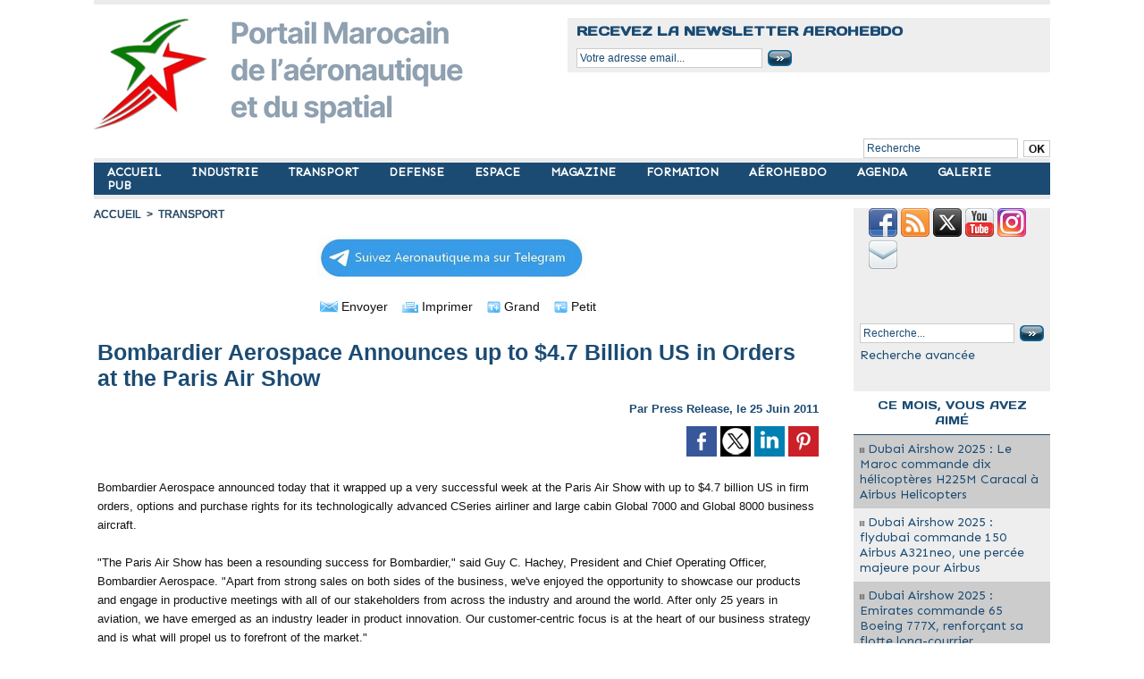

--- FILE ---
content_type: text/html; charset=UTF-8
request_url: https://www.aeronautique.ma/Bombardier-Aerospace-Announces-up-to-4-7-Billion-US-in-Orders-at-the-Paris-Air-Show_a2108.html
body_size: 11571
content:
<!DOCTYPE html PUBLIC "-//W3C//DTD XHTML 1.0 Strict//EN" "http://www.w3.org/TR/xhtml1/DTD/xhtml1-strict.dtd">
<html xmlns="http://www.w3.org/1999/xhtml" xmlns:og="http://ogp.me/ns#"  xml:lang="fr" lang="fr">
<head>
<title>Bombardier Aerospace Announces up to $4.7 Billion US in Orders at the Paris Air Show</title>
 
<meta http-equiv="Content-Type" content="text/html; Charset=UTF-8" />
<meta name="author" lang="fr" content="Press Release" />
<meta name="keywords" content="Bombardier" />
<meta name="description" content="Bombardier Aerospace announced today that it wrapped up a very successful week at the Paris Air Show with up to $4.7 billion US in firm orders, options and purchase rights for its technologicall..." />

<meta name="geo.position" content="33.5900002;-7.6100001" />
<meta property="og:url" content="https://www.aeronautique.ma/Bombardier-Aerospace-Announces-up-to-4-7-Billion-US-in-Orders-at-the-Paris-Air-Show_a2108.html" />
<meta property="og:type" content="article" />
<meta name="image" property="og:image" content="https://www.aeronautique.ma/var/style/logo.jpg?v=1551094959" />
<meta property="og:title" content="Bombardier Aerospace Announces up to $4.7 Billion US in Orders at the Paris Air Show" />
<meta property="og:description" content="Bombardier Aerospace announced today that it wrapped up a very successful week at the Paris Air Show with up to $4.7 billion US in firm orders, options and purchase rights for its technologically advanced CSeries airliner and large cabin Global 7000 and Global 8000 business aircraft. &amp;quot;The..." />
<meta property="og:site_name" content="AERONAUTIQUE .MA : Portail Marocain de l'aéronautique et du Spatial" />
<meta property="twitter:card" content="summary_large_image" />
<meta property="twitter:title" content="Bombardier Aerospace Announces up to $4.7 Billion US in Orders at th..." />
<meta property="twitter:description" content="Bombardier Aerospace announced today that it wrapped up a very successful week at the Paris Air Show with up to $4.7 billion US in firm orders, options and purchase rights for its technologicall..." />
<link rel="stylesheet" href="/var/style/style_1.css?v=1763805955" type="text/css" />
<link rel="stylesheet" media="only screen and (max-width : 800px)" href="/var/style/style_1101.css?v=1725435950" type="text/css" />
<link rel="stylesheet" href="/assets/css/gbfonts.min.css?v=1724246908" type="text/css">
<meta id="viewport" name="viewport" content="width=device-width, initial-scale=1.0, maximum-scale=1.0" />
<link id="css-responsive" rel="stylesheet" href="/_public/css/responsive.min.css?v=1731587507" type="text/css" />
<link rel="stylesheet" media="only screen and (max-width : 800px)" href="/var/style/style_1101_responsive.css?v=1725435950" type="text/css" />
<link rel="stylesheet" href="/var/style/style.605436.css?v=1750633220" type="text/css" />
<link rel="stylesheet" href="/var/style/style.605440.css?v=1621099540" type="text/css" />
<link href="https://fonts.googleapis.com/css?family=Sen|Days+One&display=swap" rel="stylesheet" type="text/css" />
<link rel="canonical" href="https://www.aeronautique.ma/Bombardier-Aerospace-Announces-up-to-4-7-Billion-US-in-Orders-at-the-Paris-Air-Show_a2108.html" />
<link rel="amphtml" href="https://www.aeronautique.ma/Bombardier-Aerospace-Announces-up-to-4-7-Billion-US-in-Orders-at-the-Paris-Air-Show_a2108.amp.html" />
<link rel="alternate" type="application/rss+xml" title="RSS" href="/xml/syndication.rss" />
<link rel="alternate" type="application/atom+xml" title="ATOM" href="/xml/atom.xml" />
<link rel="icon" href="/favicon.ico?v=1621289348" type="image/x-icon" />
<link rel="shortcut icon" href="/favicon.ico?v=1621289348" type="image/x-icon" />
 
<!-- Google file -->
<meta name="google-site-verification" content="hbnOE7ZyLJrpiCLb70P5qJMPXb3kdiNpfhEYvIkNnzM" />
 
<!-- Yahoo tags -->
<META name="y_key" content="45c6767a15f60591" >
 
<!-- Msn tags -->
<meta name="msvalidate.01" content="02B6D47E22F9D9F642A0AA3064250ED9" />
<script src="/_public/js/jquery-1.8.3.min.js?v=1731587507" type="text/javascript"></script>
<script src="/_public/js/form.js?v=1731587507" type="text/javascript"></script>
<script src="/_public/js/compress_fonctions.js?v=1731587507" type="text/javascript"></script>
<script type="text/javascript">
/*<![CDATA[*//*---->*/
selected_page = ['article', ''];
selected_page = ['article', '3082668'];

 var GBRedirectionMode = 'IF_FOUND';
/*--*//*]]>*/

</script>
 
<!-- Perso tags -->
<meta name="websitejudge-verify" content="c6c2689962994fb8ccce1e50dc9279d6" />
<meta name="verify-v1" content="RVnx95lgakbuNeMnnpMxWSljNjUJ1IfhSWDKiqg5Utk=" />
<meta name="msvalidate.01" content="4F70A52DD4A8448C29DBA702A52C2E48" />
<meta name="google-site-verification" content="hbnOE7ZyLJrpiCLb70P5qJMPXb3kdiNpfhEYvIkNnzM" />
<meta name="google-site-verification" content="Jbb41UapcknylAbd0kzJy4Bekv8Cgp1y7_sB8WB5EGo" />
<script data-ad-client="ca-pub-8718587260853594" async src="https://pagead2.googlesyndication.com/pagead/js/adsbygoogle.js"></script>

<!-- Google tag (gtag.js) -->
<script async src="https://www.googletagmanager.com/gtag/js?id=G-R0MNHXFB95"></script>
<script>
  window.dataLayer = window.dataLayer || [];
  function gtag(){dataLayer.push(arguments);}
  gtag('js', new Date());

  gtag('config', 'G-R0MNHXFB95');
</script>


<!--Annonces Auto Ads-->
<script async custom-element="amp-auto-ads"
        src="https://cdn.ampproject.org/v0/amp-auto-ads-0.1.js">
</script>
<style type="text/css">
.mod_605436 img, .mod_605436 embed, .mod_605436 table {
	 max-width: 803px;
}

.mod_605436 .mod_605436_pub {
	 min-width: 807px;
}

.mod_605436 .mod_605436_pub .cel1 {
	 padding: 0;
}

.mod_605436 .photo.left .mod_605436_pub, .mod_605436 .photo.right .mod_605436_pub {
	 min-width: 403px; margin: 15px 10px;
}

.mod_605436 .photo.left .mod_605436_pub {
	 margin-left: 0;
}

.mod_605436 .photo.right .mod_605436_pub {
	 margin-right: 0;
}

.mod_605436 .para_4397768 .photo {
	 position: relative;
}

</style>

<!-- Google Analytics -->
<!-- Global site tag (gtag.js) - Google Analytics -->
<script async src="https://www.googletagmanager.com/gtag/js?id=UA-3034013-4"></script>
<script>
  window.dataLayer = window.dataLayer || [];
  function gtag(){dataLayer.push(arguments);}
  gtag('js', new Date());

  gtag('config', 'UA-3034013-4');
</script>

 
</head>

<body class="mep1 home">
<div id="z_col_130_responsive" class="responsive-menu">


<!-- MOBI_swipe 9716405 -->
<div id="mod_9716405" class="mod_9716405 wm-module fullbackground  module-MOBI_swipe">
	 <div class="entete"><div class="fullmod">
		 <span>AERONAUTIQUE .MA : Portail Marocain de l'aéronautique et du Spatial</span>
	 </div></div>
	<div class="cel1">
		 <ul>
			 <li class="liens" data-link="home,"><a href="https://www.aeronautique.ma/" >			 <span>
			 ACCUEIL
			 </span>
</a></li>
			 <li class="liens" data-link="rubrique,8479561"><a href="/TRANSPORT/" >			 <span>
			 TRANSPORT
			 </span>
</a></li>
			 <li class="liens" data-link="rubrique,8479538"><a href="/industrie/" >			 <span>
			 INDUSTRIE
			 </span>
</a></li>
			 <li class="liens" data-link="rubrique,8479574"><a href="/news/" >			 <span>
			 MAGAZINE
			 </span>
</a></li>
			 <li class="liens" data-link="rubrique,8479562"><a href="/Defense/" >			 <span>
			 DEFENSE
			 </span>
</a></li>
			 <li class="liens" data-link="rubrique,8479550"><a href="/Espace/" >			 <span>
			 ESPACE
			 </span>
</a></li>
			 <li class="liens" data-link="rubrique,8762595"><a href="/formation/" >			 <span>
			 FORMATION
			 </span>
</a></li>
			 <li class="liens" data-link="rubrique,8479551"><a href="/aerohebdo/" >			 <span>
			 AÉROHEBDO
			 </span>
</a></li>
			 <li class="liens" data-link="galerie,all"><a href="/photos/" >			 <span>
			 GALERIE
			 </span>
</a></li>
			 <li class="liens" data-link="agenda,1515"><a href="/agenda/Agenda_ac1515.html" >			 <span>
			 AGENDA
			 </span>
</a></li>
			 <li class="liens" data-link="contact,contact@aeronautique.ma"><a href="mailto:contact@aeronautique.ma" >			 <span>
			 CONTACT
			 </span>
</a></li>
			 <li class="liens" data-link="newsletter,"><a href="/newsletter/" >			 <span>
			 NEWSLETTER
			 </span>
</a></li>
			 <li class="liens" data-link="formulaire,52618"><a href="/forms/Demande-Media-Kit-2024_f5.html" >			 <span>
			 PUB
			 </span>
</a></li>
			 <li class="liens" data-link="article,57271006"><a href="/Aeronautique-ma-Qui-sommes-nous_a4844.html" >			 <span>
			 QUI SOMMES NOUS ?
			 </span>
</a></li>
		 </ul>
	</div>
</div>
</div>
<div id="main-responsive">

<div id="main">
<table id="main_table_inner" cellspacing="0">
<tr>
<td class="z_col0_td_inner z_td_colonne" colspan="2">
<div id="z_col0">
	 <div class="z_col0_inner">
<div id="z_col0_responsive" class="module-responsive">

<!-- MOBI_titre 9716404 -->
<div id="mod_9716404" class="mod_9716404 module-MOBI_titre">
<div class="tablet-bg">
<div onclick="swipe()" class="swipe gbicongeneric icon-gbicongeneric-button-swipe-list"></div>
	 <div class="titre"><a href="https://www.aeronautique.ma">Aeronautique.ma</a></div>
<div onclick="$('#search-9716404').toggle()" class="searchbutton gbicongeneric icon-gbicongeneric-search"></div>
<div id="search-9716404" class="searchbar" style="display:none">
<form action="/search/" method="get">
<div class="search-keyword"><input type="text" name="keyword" /></div>
<div class="search-button"><button>Rechercher</button></div>
</form>
</div>
</div>
</div>
</div>
		 <div class="inner">
<!-- ********************************************** ZONE TITRE ********************************************** -->

<!-- espace 43309502 -->
<div id="mod_43309502" class="mod_43309502 wm-module fullbackground "><hr /></div>
<div id="ecart_after_43309502" class="ecart_col0" style="display:none"><hr /></div>
<table cellpadding="0" cellspacing="0" id="mod_43306414" class="mod_43306414 wm-module module-responsive  module-combo nb-modules-2" style="position:relative">
<tr>
<td class="celcombo1">
<!-- titre 43306415 -->
<div id="ecart_before_43306415" class="ecart_col0 " style="display:none"><hr /></div>
<div id="mod_43306415" class="mod_43306415 wm-module fullbackground "><div class="fullmod">
	 <div class="titre_image"><a href="https://www.aeronautique.ma/"><img src="/photo/titre_43306415.png?v=1743116746" alt="Aeronautique.ma" title="Aeronautique.ma" class="image"/></a></div>
</div></div>
</td>
<td class="celcombo2">
<!-- newsletter 43676049 -->
<div id="ecart_before_43676049" class="ecart_col0 " style="display:none"><hr /></div>
<div id="mod_43676049" class="mod_43676049 wm-module fullbackground  module-newsletter">
	 <div class="entete"><div class="fullmod">
		 <span>Recevez la newsletter AEROHEBDO</span>
	 </div></div>
	 <form action="/newsletter/" method="post" id="form_newsletter_43676049">
		 <div class="cel1 nowrap">
			 <input type="hidden" name="subaction" value="add" />
<input type="hidden" name="html_texte" value="html" />
			 <div class="inputs">
				 <span>
					<input type="text" style="width:200px" class="button hiddeninput" id="email_43676049_safe" name="email_safe" onfocus="$(this).hide(); $('#email_43676049').show(); $('#email_43676049').focus()"  value="Votre adresse email..." />
<input type="text" style="display:none;width:200px" id="email_43676049" class="button realinput" name="email" onblur="if (this.value == '') {$(this).hide(); $('#email_43676049_safe').show();}"  value="" />
				</span>
				<span>
<input type="image" src="https://www.aeronautique.ma/photo/ok.png?v=1335739101" alt="OK" title="OK" />				</span>
			 </div>
		 </div>
	 </form>
<script type='text/javascript'>make_print_object("43676049", "8288", "form_newsletter_43676049");
</script>
</div>
</td>
</tr>
</table>
<div id="ecart_after_43306414" class="ecart_col0" style="display:none"><hr /></div>
<div id="ecart_before_44814384" class="ecart_col0 " style="display:none"><hr /></div>
<table cellpadding="0" cellspacing="0" id="mod_44814384" class="mod_44814384 wm-module module-responsive  module-combo nb-modules-1" style="position:relative">
<tr>
<td class="celcombo1 empty">&nbsp;</td>
<td class="celcombo2">
<!-- recherche 44814396 -->
<div id="ecart_before_44814396" class="ecart_col0 " style="display:none"><hr /></div>
<div id="mod_44814396" class="mod_44814396 wm-module fullbackground  recherche type-1">
	 <form id="form_44814396" action="/search/" method="get" enctype="application/x-www-form-urlencoded" >
		 <div class="cel1">
			 			 <span><span class="cel">
<input type="text" style="width:165px" id="keyword_safe_44814396" name="keyword_safe_44814396" value="Recherche" class="button" onfocus="this.style.display='none'; document.getElementById('keyword_44814396').style.display='inline'; document.getElementById('keyword_44814396').focus()" /><input type="text" style="display:none;width:165px" id="keyword_44814396" name="keyword" value="" class="button" onblur="if (this.value == '') {this.style.display='none'; document.getElementById('keyword_safe_44814396').style.display='inline';}"  />			 </span><span class="cel">
<input type="image" src="/photo/mod-44814396-1.png?v=1628095888" alt="OK" />
			 </span></span>
		 </div>
	 </form>
</div>
</td>
</tr>
</table>
<div id="ecart_after_44814384" class="ecart_col0" style="display:none"><hr /></div>

<!-- espace 2530310 -->
<div id="ecart_before_2530310" class="ecart_col0 " style="display:none"><hr /></div>
<div id="mod_2530310" class="mod_2530310 wm-module fullbackground "><hr /></div>
<div id="ecart_after_2530310" class="ecart_col0" style="display:none"><hr /></div>

<!-- menu_static 43309230 -->
<div id="ecart_before_43309230" class="ecart_col0 " style="display:none"><hr /></div>
<div id="mod_43309230" class="mod_43309230 wm-module fullbackground  menu_static colonne-a background-cell- ">
	 <ul class="menu_ligne">
		 <li class="id1 cel1 keep-padding titre first">
			 <a href="https://www.aeronautique.ma/" data-link="home," >
				 ACCUEIL
			 </a>
		 </li>
		 <li class="id2 cel2 keep-padding titre ">
			 <a href="/industrie/" data-link="rubrique,8479538" >
				 INDUSTRIE
			 </a>
		 </li>
		 <li class="id3 cel1 keep-padding titre ">
			 <a href="/TRANSPORT/" data-link="rubrique,8479561" >
				 TRANSPORT
			 </a>
		 </li>
		 <li class="id4 cel2 keep-padding titre ">
			 <a href="/Defense/" data-link="rubrique,8479562" >
				 DEFENSE
			 </a>
		 </li>
		 <li class="id5 cel1 keep-padding titre ">
			 <a href="/Espace/" data-link="rubrique,8479550" >
				 ESPACE
			 </a>
		 </li>
		 <li class="id6 cel2 keep-padding titre ">
			 <a href="/news/" data-link="rubrique,8479574" >
				 MAGAZINE
			 </a>
		 </li>
		 <li class="id7 cel1 keep-padding titre ">
			 <a href="/formation/" data-link="rubrique,8762595" >
				 FORMATION
			 </a>
		 </li>
		 <li class="id8 cel2 keep-padding titre ">
			 <a href="/aerohebdo/" data-link="rubrique,8479551" >
				 AÉROHEBDO
			 </a>
		 </li>
		 <li class="id9 cel1 keep-padding titre ">
			 <a href="/agenda/" data-link="agenda,all" >
				 AGENDA
			 </a>
		 </li>
		 <li class="id10 cel2 keep-padding titre ">
			 <a href="/photos/" data-link="galerie,all" >
				 GALERIE
			 </a>
		 </li>
		 <li class="id11 cel1 keep-padding titre  last">
			 <a href="/forms/Demande-Media-Kit-2024_f5.html" data-link="formulaire,52618" >
				 PUB
			 </a>
		 </li>
	 </ul>
</div>
<div id="ecart_after_43309230" class="ecart_col0" style="display:none"><hr /></div>

<!-- espace 43314550 -->
<div id="ecart_before_43314550" class="ecart_col0 " style="display:none"><hr /></div>
<div id="mod_43314550" class="mod_43314550 wm-module fullbackground "><hr /></div>
<div id="ecart_after_43314550" class="ecart_col0" style="display:none"><hr /></div>

<!-- espace 57144047 -->
<div id="ecart_before_57144047" class="ecart_col0 " style="display:none"><hr /></div>
<div id="mod_57144047" class="mod_57144047 wm-module fullbackground "><hr /></div>
<div id="ecart_after_57144047" class="ecart_col0" style="display:none"><hr /></div>
<!-- ********************************************** FIN ZONE TITRE ****************************************** -->
		 </div>
	 </div>
</div>
</td>
</tr>

<tr class="tr_median">
<td class="z_col1_td_inner z_td_colonne main-colonne">
<!-- ********************************************** COLONNE 1 ********************************************** -->
<div id="z_col1" class="z_colonne">
	 <div class="z_col1_inner z_col_median">
		 <div class="inner">
<div id="breads" class="breadcrump breadcrumbs">
	 <a href="https://www.aeronautique.ma/">Accueil</a>
	 <span class="sepbread">&nbsp;&gt;&nbsp;</span>
	 <a href="/TRANSPORT/">TRANSPORT</a>
	 <div class="clear separate"><hr /></div>
</div>

<!-- menu_static 62701202 -->
<div id="mod_62701202" class="mod_62701202 wm-module fullbackground  menu_static colonne-b background-cell- ">
	 <ul class="menu_ligne">
		 <li class="id1 cel1 keep-padding titre first last">
			 <a href="https://t.me/aerohebdo" data-link="externe,https://t.me/aerohebdo" target="_blank">
				 <img src="/photo/mod-62701202-1834309.png?v=1713482529" class="image" alt="" />
			 </a>
		 </li>
	 </ul>
</div>
<div id="ecart_after_62701202" class="ecart_col1" style="display:none"><hr /></div>
<div class="ecart_col1" style="display:none"><hr /></div>
<div id="mod_605436" class="mod_605436 wm-module fullbackground  page2_article article-2108">
	 <div class="cel1">
		 <div class="boutons_ligne" id="boutons">
<a class="bt-mail" rel="nofollow" href="/send/3082668/"><img src="https://www.aeronautique.ma/photo/bt_mail.png?v=1177710760" class="image middle" alt="Envoyer" title="Envoyer"  />&nbsp;Envoyer</a>			 &nbsp;&nbsp;
<a class="bt-print" rel="nofollow" onclick="window.open(this.href,'_blank', 'width=600, height=800, scrollbars=yes, menubar=yes, resizable=yes');return false;" href="/Bombardier-Aerospace-Announces-up-to-4-7-Billion-US-in-Orders-at-the-Paris-Air-Show_a2108.html?print=1"><img src="https://www.aeronautique.ma/photo/bt_print.png?v=1177710788" class="image middle" alt="Imprimer" title="Imprimer"  />&nbsp;Imprimer</a>			 &nbsp;&nbsp;
<a class="bt-plus" href="javascript:void(0)" onclick="javascript:setSize(10, 'access')"><img src="https://www.aeronautique.ma/photo/bt_fontplus.png?v=1177710818" class="image pointer middle" alt="Grand" title="Grand"  />&nbsp;Grand</a>			 &nbsp;&nbsp;
<a class="bt-moins" href="javascript:void(0)" onclick="javascript:setSize(-10, 'access')"><img src="https://www.aeronautique.ma/photo/bt_fontmoins.png?v=1177710847" class="image pointer middle" alt="Petit" title="Petit"  />&nbsp;Petit</a>		 </div>
		 <br class="texte clear" />
		 <div class="titre">
			 <h1 class="access">
				 Bombardier Aerospace Announces up to $4.7 Billion US in Orders at the Paris Air Show
			 </h1>
		 </div>
		 <br class="texte clear" />
		 <div class="auteur">
			 <div class="access">Par Press Release, le 25 Juin 2011</div>
		 </div>
		 <br class="texte clear" />
			 <div class="auteur social">
				 <a target="_blank" href="http://www.facebook.com/share.php?u=https%3A%2F%2Fwww.aeronautique.ma%2FBombardier-Aerospace-Announces-up-to-4-7-Billion-US-in-Orders-at-the-Paris-Air-Show_a2108.html"><img src="/_images/addto/facebook.png?v=1732287175" alt="Facebook" title="Facebook" /></a>
				 <a target="_blank" href="http://twitter.com/intent/tweet?text=Bombardier+Aerospace+Announces+up+to+%244.7+Billion+US+in+Orders+at+the+Paris+Air+Show+http%3A%2F%2Fxfru.it%2FNRj7xc"><img src="/_images/addto/twitter.png?v=1732287176" alt="Twitter" title="Twitter" /></a>
				 <a target="_blank" href="http://www.linkedin.com/shareArticle?mini=true&amp;url=https%3A%2F%2Fwww.aeronautique.ma%2FBombardier-Aerospace-Announces-up-to-4-7-Billion-US-in-Orders-at-the-Paris-Air-Show_a2108.html&amp;title=Bombardier+Aerospace+Announces+up+to+%244.7+Billion+US+in+Orders+at+the+Paris+Air+Show&amp;source=&amp;summary="><img src="/_images/addto/linkedin.png?v=1732287176" alt="LinkedIn" title="LinkedIn" /></a>
				 <a target="_blank" href="http://pinterest.com/pin/create/button/?url=https%3A%2F%2Fwww.aeronautique.ma%2FBombardier-Aerospace-Announces-up-to-4-7-Billion-US-in-Orders-at-the-Paris-Air-Show_a2108.html&amp;description=Bombardier+Aerospace+Announces+up+to+%244.7+Billion+US+in+Orders+at+the+Paris+Air+Show"><img src="/_images/addto/pinterest.png?v=1732287176" alt="Pinterest" title="Pinterest" /></a>
			 </div>
<br />	 <div class="entry-content instapaper_body">
		 <br id="sep_para_1" class="sep_para access"/>
		 <div id="para_1" class="para_4397768 resize" style="">
			 <div class="texte">
				 <div class="access firstletter">
					 <font face="Verdana, Arial, Helvetica, sans-serif" size="2">Bombardier Aerospace announced today that it wrapped up a very successful week at the Paris Air Show with up to $4.7 billion US in firm orders, options and purchase rights for its technologically advanced CSeries airliner and large cabin Global 7000 and Global 8000 business aircraft. <br /> <br />&quot;The Paris Air Show has been a resounding success for Bombardier,&quot; said Guy C. Hachey, President and Chief Operating Officer, Bombardier Aerospace. &quot;Apart from strong sales on both sides of the business, we've enjoyed the opportunity to showcase our products and engage in productive meetings with all of our stakeholders from across the industry and around the world. After only 25 years in aviation, we have emerged as an industry leader in product innovation. Our customer-centric focus is at the heart of our business strategy and is what will propel us to forefront of the market.&quot; <br /> <br />CSeries aircraft orders at the show capped a remarkable month for Bombardier's new family of aircraft. In June alone, five new customers joined the CSeries program. Braathens Aviation and three unidentified customers placed firm orders for 33 CSeries aircraft and Korean Air signed a letter of intent (LOI) for up to 30 additional CSeries jetliners. Korean Air, a marquee airline, has ambitious plans to mobilize CSeries jets in the Asia-Pacific region, including new routes to China. In addition to the firm orders placed in June, commitments for 49 additional aircraft (options and LOI) were also placed. <br /> <br />&quot;The Bombardier Commercial Aircraft team couldn't be more pleased with its performance at the show,&quot; said Gary R. Scott, President, Bombardier Commercial Aircraft. &quot;Our new aircraft is now sold out for 2014, with a few remaining slots in 2015, as a result of our recent momentum,&quot; he added. <br /> <br />Bombardier also confirmed firm orders for its newest business aircraft during the air show. Vistajet, an industry leader in luxury aviation, which exclusively purchases and operates Bombardier business aircraft, placed a firm order for 10 Global 8000 jets. This latest order raises VistaJet's order backlog value to approximately $2 billion US. AVWest, a large Australian corporate jet operator, placed overall firm orders for four Global 7000 and two Global 8000 jets, two of which were placed earlier this year. The total value for these multiple Global aircraft orders is over $1.0 billion US, based on the 2011 list price for typically equipped aircraft. <br /> <br />&quot;We had an excellent show, as supported by the announcements of 16 Global aircraft firm orders,&quot; said Steve Ridolfi, President, Bombardier Business Aircraft. &quot;Reception of the new Global 7000 and Global 8000 jets has been phenomenal, the expanded Global aircraft family has resonated extremely well in the market place, and we've seen tremendous growth in the entire Global aircraft product line as a result of our strategy.&quot; <br /> <br />At this year's Paris Air Show, Bombardier featured six of its industry-leading aircraft on static display - the Learjet 60 XR, Challenger 300, Challenger 850, Global 6000, Q400 NextGen and CRJ1000 NextGen aircraft - as well as a geodesic dome which housed the new CSeries cabin mock-up, representing the latest CSeries aircraft interior design configuration, look and feel. The dome welcomed close to 1,000 guests, who took in the cabin tour and an entertaining show that conveyed messages around CSeries aircraft's value proposition, advanced technology, leading performance, global customer support, environmental credentials and finest passenger experience in a single-aisle aircraft. <br /> <br />Bombardier Aerospace recently reaffirmed its leadership in the provision of aftermarket services and support to its business aircraft customers with the addition of four Field Service Representatives (FSRs) and two Customer Support Account Managers (CSAMs). In the next six months, newly hired FSRs will be deployed in different regions, including France, Eastern Europe and South Africa, while the additional CSAMs will support operators in Southeast Asia, the Middle East and Africa. This announcement brings the total number of FSRs and CSAMs supporting business aircraft customers in Europe to 25, with 125 FSRs and 45 CSAMs for both business and commercial aircraft deployed internationally. The appointments represent another key building block in a recent series of bold initiatives by Bombardier's Customer Services organization to put its customers first.</font>
				 </div>
			 </div>
			 <div class="clear"></div>
		 </div>
	 </div>
<br />		 <div class="bloc_tags auteur">
			 <div class="access"><span class="code_tags">Mots clés</span> : 
<a  class="liens" href='/tags/Bombardier/'>Bombardier</a>
			 </div>
		 </div>
		 <br class="texte clear" />
			 <div class="auteur social">
				 <a target="_blank" href="http://www.facebook.com/share.php?u=https%3A%2F%2Fwww.aeronautique.ma%2FBombardier-Aerospace-Announces-up-to-4-7-Billion-US-in-Orders-at-the-Paris-Air-Show_a2108.html"><img src="/_images/addto/facebook.png?v=1732287175" alt="Facebook" title="Facebook" /></a>
				 <a target="_blank" href="http://twitter.com/intent/tweet?text=Bombardier+Aerospace+Announces+up+to+%244.7+Billion+US+in+Orders+at+the+Paris+Air+Show+http%3A%2F%2Fxfru.it%2FNRj7xc"><img src="/_images/addto/twitter.png?v=1732287176" alt="Twitter" title="Twitter" /></a>
				 <a target="_blank" href="http://www.linkedin.com/shareArticle?mini=true&amp;url=https%3A%2F%2Fwww.aeronautique.ma%2FBombardier-Aerospace-Announces-up-to-4-7-Billion-US-in-Orders-at-the-Paris-Air-Show_a2108.html&amp;title=Bombardier+Aerospace+Announces+up+to+%244.7+Billion+US+in+Orders+at+the+Paris+Air+Show&amp;source=&amp;summary="><img src="/_images/addto/linkedin.png?v=1732287176" alt="LinkedIn" title="LinkedIn" /></a>
				 <a target="_blank" href="http://pinterest.com/pin/create/button/?url=https%3A%2F%2Fwww.aeronautique.ma%2FBombardier-Aerospace-Announces-up-to-4-7-Billion-US-in-Orders-at-the-Paris-Air-Show_a2108.html&amp;description=Bombardier+Aerospace+Announces+up+to+%244.7+Billion+US+in+Orders+at+the+Paris+Air+Show"><img src="/_images/addto/pinterest.png?v=1732287176" alt="Pinterest" title="Pinterest" /></a>
			 </div>
<br /> 
		 <br />
		 <!-- page2_commentaire -->
		 <a id="comments"></a>
		 <div id="mod_605440" class="param_commentaire view_comment mod_605440 wm-module fullbackground ">
			 <div class="cel1">
				 <div class="infos">
					 <a href="/Bombardier-Aerospace-Announces-up-to-4-7-Billion-US-in-Orders-at-the-Paris-Air-Show_a2108.html?com#comments">Ajouter un commentaire</a>
				 </div>
				 <div class="clear separate"><hr /></div>
		 </div>
		 </div>
 
		 <div id="entete_liste">
		 <br />
		 <div class="entete_liste" style="float:left">
			 <div class="access" style="padding-top:5px">Dans la même rubrique...</div>
		 </div>
		 <div class="titre_liste pager" style="float:right; padding:0 0 10px 0">
			 <a class="sel" rel="nofollow" href="javascript:void(0)" onclick="recharge('entete_liste', 'https://www.aeronautique.ma/mymodule/605436/', '', 'start=-3&amp;numero=2108&amp;java=false&amp;ajax=true&amp;show=liste_articles&amp;mod_size=3')">&lt;</a>
			 <a href="javascript:void(0)" rel="nofollow" onclick="recharge('entete_liste', 'https://www.aeronautique.ma/mymodule/605436/', '', 'start=3&amp;numero=2108&amp;java=false&amp;ajax=true&amp;show=liste_articles&amp;mod_size=3')">&gt;</a>
		 </div>
		 <div class="break" style="padding-bottom: 10px"></div>
			 <table class="same_rub inner" cellpadding="0" cellspacing="0"><tr style="margin:0 auto">
		 <td class="bloc_liste" style="padding-right:5px;">
		 <div class="titre_liste bloc">
			 <div class="not-responsive" style="position: relative; background: transparent url(https://www.aeronautique.ma/photo/art/iphone/92577238-64877747.jpg?v=1763219590) center center no-repeat; display:block; padding-top: 163px; cursor:pointer" onclick="location.href = 'https://www.aeronautique.ma/Royal-Air-Maroc-Nouvelles-liaisons-de-Casablanca-vers-Boston-et-Los-Angeles_a5931.html'"></div>
			 <div class="responsive" style="display:none; background: transparent url(https://www.aeronautique.ma/photo/art/large_x2/92577238-64877747.jpg?v=1763219590) center center no-repeat; cursor:pointer" onclick="location.href = 'https://www.aeronautique.ma/Royal-Air-Maroc-Nouvelles-liaisons-de-Casablanca-vers-Boston-et-Los-Angeles_a5931.html'"></div>
			 <h3 class="access">
			 <span class="date">Samedi 15 Novembre 2025 - 16:13</span>			 <a class="access" href="/Royal-Air-Maroc-Nouvelles-liaisons-de-Casablanca-vers-Boston-et-Los-Angeles_a5931.html">Royal Air Maroc : Nouvelles liaisons de Casablanca vers Boston et Los Angeles</a>
			 </h3>
		 </div>
		 </td>
		 <td class="bloc_liste" style="padding-left:5px;padding-right:5px;">
		 <div class="titre_liste bloc">
			 <div class="not-responsive" style="position: relative; background: transparent url(https://www.aeronautique.ma/photo/art/iphone/92576958-64877668.jpg?v=1763218473) center center no-repeat; display:block; padding-top: 163px; cursor:pointer" onclick="location.href = 'https://www.aeronautique.ma/Royal-Air-Maroc-et-Royal-Jordanian-relancent-leur-partenariat-codeshare-Casablanca-Amman_a5930.html'"></div>
			 <div class="responsive" style="display:none; background: transparent url(https://www.aeronautique.ma/photo/art/large_x2/92576958-64877668.jpg?v=1763218473) center center no-repeat; cursor:pointer" onclick="location.href = 'https://www.aeronautique.ma/Royal-Air-Maroc-et-Royal-Jordanian-relancent-leur-partenariat-codeshare-Casablanca-Amman_a5930.html'"></div>
			 <h3 class="access">
			 <span class="date">Samedi 15 Novembre 2025 - 15:55</span>			 <a class="access" href="/Royal-Air-Maroc-et-Royal-Jordanian-relancent-leur-partenariat-codeshare-Casablanca-Amman_a5930.html">Royal Air Maroc et Royal Jordanian relancent leur partenariat codeshare Casablanca-Amman</a>
			 </h3>
		 </div>
		 </td>
		 <td class="bloc_liste" style="padding-left:5px;">
		 <div class="titre_liste bloc">
			 <div class="not-responsive" style="position: relative; background: transparent url(https://www.aeronautique.ma/photo/art/iphone/92517013-64851539.jpg?v=1762988039) center center no-repeat; display:block; padding-top: 163px; cursor:pointer" onclick="location.href = 'https://www.aeronautique.ma/Royal-Air-Maroc-Renforcement-des-liaisons-estivales-depuis-Tanger-en-2026_a5928.html'"></div>
			 <div class="responsive" style="display:none; background: transparent url(https://www.aeronautique.ma/photo/art/large_x2/92517013-64851539.jpg?v=1762988039) center center no-repeat; cursor:pointer" onclick="location.href = 'https://www.aeronautique.ma/Royal-Air-Maroc-Renforcement-des-liaisons-estivales-depuis-Tanger-en-2026_a5928.html'"></div>
			 <h3 class="access">
			 <span class="date">Mercredi 12 Novembre 2025 - 23:52</span>			 <a class="access" href="/Royal-Air-Maroc-Renforcement-des-liaisons-estivales-depuis-Tanger-en-2026_a5928.html">Royal Air Maroc : Renforcement des liaisons estivales depuis Tanger en 2026</a>
			 </h3>
		 </div>
		 </td>
			 </tr></table>
		 </div>
	 </div>
</div>
<div id="ecart_after_605436" class="ecart_col1" style="display:none"><hr /></div>

<!-- espace 57194727 -->
<div id="ecart_before_57194727" class="ecart_col1 responsive" style="display:none"><hr /></div>
<div id="mod_57194727" class="mod_57194727 wm-module fullbackground "><hr /></div>
<div id="ecart_after_57194727" class="ecart_col1" style="display:none"><hr /></div>
<div class="ecart_col1" style="display:none"><hr /></div>
		 </div>
	 </div>
</div>
<!-- ********************************************** FIN COLONNE 1 ****************************************** -->
</td>
<td class="z_col2_td_inner z_td_colonne">
<!-- ********************************************** COLONNE 2 ********************************************** -->
<div id="z_col2" class="z_colonne">
	 <div class="z_col2_inner z_col_median">
		 <div class="inner">

<!-- services_web2 7706544 -->
<div id="mod_7706544" class="mod_7706544 wm-module fullbackground  services_web2">
		 <div class="cel1">
					 <div class="lien">
						 <a href="https://www.facebook.com/Aeronautique.ma" style="height: 36px; line-height: 36px" target="_blank"><img src="/_images/services_web2/set6/facebook.png" alt="Facebook" title="Facebook" /></a>
					 </div>
					 <div class="lien">
						 <a href="https://www.aeronautique.ma/xml/syndication.rss" style="height: 36px; line-height: 36px" target="_blank"><img src="/_images/services_web2/set6/rss.png" alt="Rss" title="Rss" /></a>
					 </div>
					 <div class="lien">
						 <a href="http://twitter.com/aerohebdo" style="height: 36px; line-height: 36px" target="_blank"><img src="/_images/services_web2/set6/twitter.png" alt="Twitter" title="Twitter" /></a>
					 </div>
					 <div class="lien">
						 <a href="http://www.youtube.com/user/aeronautiquema" style="height: 36px; line-height: 36px" target="_blank"><img src="/_images/services_web2/set6/youtube.png" alt="YouTube" title="YouTube" /></a>
					 </div>
					 <div class="lien">
						 <a href="http://instagram.com/aeronautique.ma/" style="height: 36px; line-height: 36px" target="_blank"><img src="/_images/services_web2/set6/instagram.png" alt="Instagram" title="Instagram" /></a>
					 </div>
					 <div class="lien">
						 <a href="https://www.aeronautique.ma/newsletter" style="height: 36px; line-height: 36px" ><img src="/_images/services_web2/set6/newsletter.png" alt="Newsletter" title="Newsletter" /></a>
					 </div>
	 <div class="clear"></div>
		 </div>
</div>
<div id="ecart_after_7706544" class="ecart_col2"><hr /></div>

<!-- html 63121969 -->
<div id="ecart_before_63121969" class="ecart_col2 responsive" style="display:none"><hr /></div>
	 <center><script src="//platform.linkedin.com/in.js" type="text/javascript">
  lang: en_US
</script>
<script type="IN/FollowCompany" data-id="35587996" data-counter="right"></script></center>
<div id="ecart_after_63121969" class="ecart_col2"><hr /></div>

<!-- recherche 43324656 -->
<div id="ecart_before_43324656" class="ecart_col2 responsive" style="display:none"><hr /></div>
<div id="mod_43324656" class="mod_43324656 wm-module fullbackground  recherche type-1">
	 <form id="form_43324656" action="/search/" method="get" enctype="application/x-www-form-urlencoded" >
		 <div class="cel1">
			 			 <span><span class="cel">
<input type="text" style="width:165px" id="keyword_safe_43324656" name="keyword_safe_43324656" value="Recherche..." class="button" onfocus="this.style.display='none'; document.getElementById('keyword_43324656').style.display='inline'; document.getElementById('keyword_43324656').focus()" /><input type="text" style="display:none;width:165px" id="keyword_43324656" name="keyword" value="" class="button" onblur="if (this.value == '') {this.style.display='none'; document.getElementById('keyword_safe_43324656').style.display='inline';}"  />			 </span><span class="cel">
<input type="image" src="https://www.aeronautique.ma/photo/ok.png?v=1335739101" alt="OK" title="OK" />
			 </span></span>
			 <div class="avance" style="margin-top:5px">
				 <a href="/search/?avance=1">Recherche avancée</a>
			 </div>
		 </div>
	 </form>
</div>
<div id="ecart_after_43324656" class="ecart_col2"><hr /></div>

<!-- news 43773970 -->
<div id="mod_43773970" class="mod_43773970 wm-module fullbackground  news module-news type-1">
	 <div class="entete"><div class="fullmod">
		 <span>Ce mois, vous avez aimé</span>
	 </div></div>
	 <div class="list-news nb-col-4">
	 <div class="cel1 num1 first">
		 <h3 class="titre">
			 <img class="image middle nomargin" src="https://www.aeronautique.ma/puces/puce2.gif?v=1177000953" alt=""  /> 
			 <a href="/Dubai-Airshow-2025-Le-Maroc-commande-dix-helicopteres-H225M-Caracal-a-Airbus-Helicopters_a5937.html">Dubai Airshow 2025 : Le Maroc commande dix hélicoptères H225M Caracal à Airbus Helicopters</a>
		 </h3>
	 </div>
	 <div class="cel2 num2">
		 <h3 class="titre">
			 <img class="image middle nomargin" src="https://www.aeronautique.ma/puces/puce2.gif?v=1177000953" alt=""  /> 
			 <a href="/Dubai-Airshow-2025-flydubai-commande-150-Airbus-A321neo-une-percee-majeure-pour-Airbus_a5939.html">Dubai Airshow 2025 : flydubai commande 150 Airbus A321neo, une percée majeure pour Airbus</a>
		 </h3>
	 </div>
	 <div class="cel1 num3">
		 <h3 class="titre">
			 <img class="image middle nomargin" src="https://www.aeronautique.ma/puces/puce2.gif?v=1177000953" alt=""  /> 
			 <a href="/Dubai-Airshow-2025-Emirates-commande-65-Boeing-777X-renforcant-sa-flotte-long-courrier_a5933.html">Dubai Airshow 2025 : Emirates commande 65 Boeing 777X, renforçant sa flotte long-courrier</a>
		 </h3>
	 </div>
	 <div class="cel2 num4">
		 <h3 class="titre">
			 <img class="image middle nomargin" src="https://www.aeronautique.ma/puces/puce2.gif?v=1177000953" alt=""  /> 
			 <a href="/Dubai-Airshow-2025-Buraq-Air-nouveau-devient-client-d-Airbus-avec-une-commande-de-dix-A320neo_a5941.html">Dubai Airshow 2025 : Buraq Air nouveau devient client d'Airbus avec une commande de dix A320neo</a>
		 </h3>
	 </div>
	 <div class="cel1 num5">
		 <h3 class="titre">
			 <img class="image middle nomargin" src="https://www.aeronautique.ma/puces/puce2.gif?v=1177000953" alt=""  /> 
			 <a href="/Dubai-Airshow-2025-Etihad-Airways-renforce-sa-flotte-avec-des-A330neo-et-plus-d-A350-1000-et-d-A350F_a5938.html">Dubai Airshow 2025 : Etihad Airways renforce sa flotte avec des A330neo et plus d'A350-1000 et d'A350F</a>
		 </h3>
	 </div>
	 </div>
</div>
<div id="ecart_after_43773970" class="ecart_col2"><hr /></div>

<!-- tag 27037994 -->
<div id="ecart_before_27037994" class="ecart_col2 responsive" style="display:none"><hr /></div>
<div id="mod_27037994" class="mod_27037994 wm-module fullbackground module-responsive  module-tag">
	 <div class="entete"><div class="fullmod">
		 <span>TAGS du mois</span>
	 </div></div>
	 <div class="cel1"><div class="fullmod">
		 <div class="tag">
			 <a href="/tags/Maroc/" style="font-size: 3em !important;" class="tag">Maroc</a>
			 <a href="/tags/Airbus/" style="font-size: 2.2em !important;" class="tag">Airbus</a>
			 <a href="/tags/Aviation/" style="font-size: 2em !important;" class="tag">Aviation</a>
			 <a href="/tags/aviation/" style="font-size: 2em !important;color:#003466" class="tag">aviation</a>
			 <a href="/tags/Duba%C3%AF/" style="font-size: 1.6em !important;" class="tag">Dubaï</a>
			 <a href="/tags/Boeing/" style="font-size: 1.6em !important;" class="tag">Boeing</a>
			 <a href="/tags/Transport/" style="font-size: 1.4em !important;" class="tag">Transport</a>
			 <a href="/tags/Casablanca/" style="font-size: 1.4em !important;" class="tag">Casablanca</a>
			 <a href="/tags/A%C3%A9ronautique/" style="font-size: 1.2em !important;" class="tag">Aéronautique</a>
			 <a href="/tags/a%C3%A9ronautique/" style="font-size: 1.2em !important;color:#003466" class="tag">aéronautique</a>
			 <a href="/tags/A350/" style="font-size: 1.2em !important;" class="tag">A350</a>
			 <a href="/tags/Aeromaroc/" style="font-size: 1.2em !important;" class="tag">Aeromaroc</a>
			 <a href="/tags/Emirates/" style="font-size: 1.2em !important;" class="tag">Emirates</a>
			 <a href="/tags/Expansion/" style="font-size: 1.2em !important;" class="tag">Expansion</a>
			 <a href="/tags/A%C3%A9rohebdo/" style="font-size: 1.2em !important;" class="tag">Aérohebdo</a>
			 <a href="/tags/Marrakech/" style="font-size: 1.2em !important;" class="tag">Marrakech</a>
			 <a href="/tags/revue+de+presse/" style="font-size: 1.2em !important;" class="tag">revue de presse</a>
			 <a href="/tags/Royal+Air+Maroc/" style="font-size: 1.2em !important;" class="tag">Royal Air Maroc</a>
			 <a href="/tags/Tanger/" style="font-size: 1.2em !important;" class="tag">Tanger</a>
			 <a href="/tags/Afrique/" style="font-size: 1.2em !important;" class="tag">Afrique</a>
		 </div>
	 </div></div>
</div>
<div id="ecart_after_27037994" class="ecart_col2"><hr /></div>

<!-- agenda 43319497 -->
<div id="ecart_before_43319497" class="ecart_col2 responsive" style="display:none"><hr /></div>
<div id="mod_43319497" class="mod_43319497 wm-module fullbackground  module-agenda type-1">
	 <div class="entete"><div class="fullmod">
		 <a href="/agenda/">AGENDA</a>
	 </div></div>
		<ul class="listEventsExpandable">
			<li class="expandableEvent notSelected cel1">
				<div class="eventDate">
					<div class="dateNumber timelineTitle"> 30 </div>
					<div class="dateOther">
						<div class="dateDay timelineTitle"> Dimanche </div>
						<div class="dateMonthYear timelineSubtitle"> Novembre, 2025 </div>
					</div>
				</div>
				<div class="evenement" style="display: none;">
					<a class="ui-link" title="" href="/agenda/AFRAA-AGA_ae1886380.html">
							<div class="infosOther" style="max-height:70px;overflow:hidden;">
								<div class="eventTitle eventInfosTitle" style="max-height:44px;overflow:hidden;"> AFRAA AGA </div>
								<div class="eventInfos eventInfosSubtitle" style="max-height:44px;overflow:hidden;"> Luanda </div>
						</div>
					</a>
			</div>
			</li>
			<li class="expandableEvent notSelected cel1">
				<div class="eventDate">
					<div class="dateNumber timelineTitle"> 13 </div>
					<div class="dateOther">
						<div class="dateDay timelineTitle"> Lundi </div>
						<div class="dateMonthYear timelineSubtitle"> Avril, 2026 </div>
					</div>
				</div>
				<div class="evenement" style="display: none;">
					<a class="ui-link" title="" href="/agenda/ICAO-Global-Implementation-Support-Symposium-2026_ae1952227.html">
							<div class="infosOther" style="max-height:70px;overflow:hidden;">
								<div class="eventTitle eventInfosTitle" style="max-height:44px;overflow:hidden;"> ICAO Global Implementation Support Symposiu... </div>
								<div class="eventInfos eventInfosSubtitle" style="max-height:44px;overflow:hidden;"> Marrakech </div>
						</div>
					</a>
			</div>
			</li>
			<li class="expandableEvent notSelected cel1">
				<div class="eventDate">
					<div class="dateNumber timelineTitle"> 22 </div>
					<div class="dateOther">
						<div class="dateDay timelineTitle"> Mercredi </div>
						<div class="dateMonthYear timelineSubtitle"> Avril, 2026 </div>
					</div>
				</div>
				<div class="evenement" style="display: none;">
					<a class="ui-link" title="" href="/agenda/GAST-Global-Aeronautical-Engineering-and-Satellite-Technology_ae1954861.html">
							<div class="infosOther" style="max-height:70px;overflow:hidden;">
								<div class="eventTitle eventInfosTitle" style="max-height:44px;overflow:hidden;"> GAST (Global Aeronautical Engineering an... </div>
								<div class="eventInfos eventInfosSubtitle" style="max-height:44px;overflow:hidden;"> Faculté des Sciences Semlalia - Marrakech </div>
						</div>
					</a>
			</div>
			</li>
			<li class="expandableEvent notSelected cel1">
				<div class="eventDate">
					<div class="dateNumber timelineTitle"> 06 </div>
					<div class="dateOther">
						<div class="dateDay timelineTitle"> Mercredi </div>
						<div class="dateMonthYear timelineSubtitle"> Mai, 2026 </div>
					</div>
				</div>
				<div class="evenement" style="display: none;">
					<a class="ui-link" title="" href="/agenda/San-Marino-Aerospace-2025_ae1896349.html">
							<div class="infosOther" style="max-height:70px;overflow:hidden;">
								<div class="eventTitle eventInfosTitle" style="max-height:44px;overflow:hidden;"> San Marino Aerospace 2025 </div>
								<div class="eventInfos eventInfosSubtitle" style="max-height:44px;overflow:hidden;"> San Marino </div>
						</div>
					</a>
			</div>
			</li>
			<li class="expandableEvent notSelected cel1">
				<div class="eventDate">
					<div class="dateNumber timelineTitle"> 04 </div>
					<div class="dateOther">
						<div class="dateDay timelineTitle"> Jeudi </div>
						<div class="dateMonthYear timelineSubtitle"> Juin, 2026 </div>
					</div>
				</div>
				<div class="evenement" style="display: none;">
					<a class="ui-link" title="" href="/agenda/France-Air-Expo-2026_ae1952205.html">
							<div class="infosOther" style="max-height:70px;overflow:hidden;">
								<div class="eventTitle eventInfosTitle" style="max-height:44px;overflow:hidden;"> France Air Expo 2026 </div>
								<div class="eventInfos eventInfosSubtitle" style="max-height:44px;overflow:hidden;"> Lyon-Bron Airport - Lyon </div>
						</div>
					</a>
			</div>
			</li>
	</ul>
</div>
<div id="ecart_after_43319497" class="ecart_col2"><hr /></div>

<!-- barre_outils 43325511 -->
<div id="mod_43325511" class="mod_43325511 wm-module fullbackground  module-barre_outils"><div class="fullmod">
	 <div class="entete"><div class="fullmod">
		 <span>DOSSIERS</span>
	 </div></div>
	 <ul class="menu" >
		 <li class="id1 cel1 bouton">
			 <a data-link="rubrique,8486206" href="/Marrakech-Airshow_r131.html">			 <img class="image middle nomargin" src="https://www.aeronautique.ma/puces/puce2.gif?v=1177000953" alt=""  /> 
Marrakech Airshow</a>
		 </li>
		 <li class="id2 cel2 bouton">
			 <a data-link="rubrique,8486282" href="/MEBAA_r132.html">			 <img class="image middle nomargin" src="https://www.aeronautique.ma/puces/puce2.gif?v=1177000953" alt=""  /> 
MEBAA</a>
		 </li>
		 <li class="id3 cel1 bouton">
			 <a data-link="rubrique,8486720" href="/Salon-du-Bourget_r133.html">			 <img class="image middle nomargin" src="https://www.aeronautique.ma/puces/puce2.gif?v=1177000953" alt=""  /> 
Salon du Bourget</a>
		 </li>
		 <li class="id4 cel2 bouton">
			 <a data-link="rubrique,8486754" href="/Salon-Farnborough_r134.html">			 <img class="image middle nomargin" src="https://www.aeronautique.ma/puces/puce2.gif?v=1177000953" alt=""  /> 
Salon Farnborough</a>
		 </li>
		 <li class="id5 cel1 bouton">
			 <a data-link="rubrique,15721014" href="/Dubai-Airshow_r143.html">			 <img class="image middle nomargin" src="https://www.aeronautique.ma/puces/puce2.gif?v=1177000953" alt=""  /> 
Dubai Airshow</a>
		 </li>
	 </ul>
</div></div>
<div id="ecart_after_43325511" class="ecart_col2"><hr /></div>

<!-- html 45697796 -->
<div id="ecart_before_45697796" class="ecart_col2 responsive" style="display:none"><hr /></div>
	 <center><a href="https://www.aeronautique.ma/newsletter/">
<img src="https://www.aeronautique.ma/docs/Documents/Aerohebdo.png">
</center>
		 </div>
	 </div>
</div>
<!-- ********************************************** FIN COLONNE 2 ****************************************** -->
</td>
</tr>

<tr>
<td class="z_col100_td_inner z_td_colonne" colspan="2">
<!-- ********************************************** ZONE OURS ********************************************** -->
<div id="z_col100" class="z_colonne">
	 <div class="z_col100_inner">
		 <div class="inner">

<!-- menu_static 43309368 -->
<div id="mod_43309368" class="mod_43309368 wm-module fullbackground  menu_static colonne-a background-cell- ">
	 <ul class="menu_ligne">
		 <li class="id1 cel1 keep-padding titre first">
			 <a href="https://www.aeronautique.ma/" data-link="home," >
				 ACCUEIL
			 </a>
		 </li>
		 <li class="id2 cel2 keep-padding titre ">
			 <a href="/submit/" data-link="soumettre," >
				 SOUMETTRE ARTICLE
			 </a>
		 </li>
		 <li class="id3 cel1 keep-padding titre ">
			 <a href="/tags/" data-link="tags," >
				 TAGS
			 </a>
		 </li>
		 <li class="id4 cel2 keep-padding titre ">
			 <a href="/Aeronautique-ma-Qui-sommes-nous_a4844.html" data-link="article,57271006" >
				 Qui sommes-nous ?
			 </a>
		 </li>
		 <li class="id5 cel1 keep-padding titre ">
			 <a href="/MENTIONS-LEGALES_a4862.html" data-link="article,57477979" >
				 Mentions légales
			 </a>
		 </li>
		 <li class="id6 cel2 keep-padding titre ">
			 <a href="/forms/Pour-nous-contacter_f3.html" data-link="formulaire,6254" >
				 Contact
			 </a>
		 </li>
		 <li class="id7 cel1 keep-padding titre ">
			 <a href="/sitemap/" data-link="plan," >
				 Plan du site
			 </a>
		 </li>
		 <li class="id8 cel2 keep-padding titre  last">
			 <a href="/forms/Demande-Media-Kit-2024_f5.html" data-link="formulaire,52618" >
				 PUB
			 </a>
		 </li>
	 </ul>
</div>
<div id="ecart_after_43309368" class="ecart_col100" style="display:none"><hr /></div>

<!-- espace 43317109 -->
<div id="ecart_before_43317109" class="ecart_col100 responsive" style="display:none"><hr /></div>
<div id="mod_43317109" class="mod_43317109 wm-module fullbackground "><hr /></div>
		 </div>
	 </div>
</div>
<!-- ********************************************** FIN ZONE OURS ****************************************** -->
</td>
</tr>
</table>

</div>
</div>
<script type="text/javascript">
/*<![CDATA[*//*---->*/
if (typeof wm_select_link === 'function') wm_select_link('.mod_9716405 .liens');

$(function() {
    var ok_search = false;
    var search = document.location.pathname.replace(/^(.*)\/search\/([^\/]+)\/?(.*)$/, '$2');
    if (search != '' && search != document.location.pathname)	{ 
        ok_search = true;
    } else {
        search = document.location.search.replace(/^\?(.*)&?keyword=([^&]*)&?(.*)/, '$2');
        if (search != '' && search != document.location.search)	{
            ok_search = true;
        }
    }
    if (ok_search) {
        $('#icon-search-44814396').trigger('click');
        $('#keyword_safe_44814396').hide(); 
        $('#keyword_44814396').val(decodeURIComponent(search).replace('+', ' ')).show();
    }
});

$(function() {
    var ok_search = false;
    var search = document.location.pathname.replace(/^(.*)\/search\/([^\/]+)\/?(.*)$/, '$2');
    if (search != '' && search != document.location.pathname)	{ 
        ok_search = true;
    } else {
        search = document.location.search.replace(/^\?(.*)&?keyword=([^&]*)&?(.*)/, '$2');
        if (search != '' && search != document.location.search)	{
            ok_search = true;
        }
    }
    if (ok_search) {
        $('#icon-search-43324656').trigger('click');
        $('#keyword_safe_43324656').hide(); 
        $('#keyword_43324656').val(decodeURIComponent(search).replace('+', ' ')).show();
    }
});

    //Events Section
    $(document).on('click', '#mod_43319497 .eventDate', function(e) {
        var items = $('.expandableEvent');
        var li = $(e.currentTarget).parent();
      
        //Backdoors Expandable Mode 
        items.not(li).removeClass('selected').addClass('notSelected').find('.evenement').slideUp();
        li.toggleClass('selected').toggleClass('notSelected').find('.evenement').toggle('slide');
        
    });
    
if (typeof wm_select_link === 'function') wm_select_link('.mod_43325511 li a');

/*--*//*]]>*/
</script>
</body>

</html>


--- FILE ---
content_type: text/html; charset=utf-8
request_url: https://www.google.com/recaptcha/api2/aframe
body_size: 267
content:
<!DOCTYPE HTML><html><head><meta http-equiv="content-type" content="text/html; charset=UTF-8"></head><body><script nonce="lwVUdrwxFzcLFWNuqAg6mQ">/** Anti-fraud and anti-abuse applications only. See google.com/recaptcha */ try{var clients={'sodar':'https://pagead2.googlesyndication.com/pagead/sodar?'};window.addEventListener("message",function(a){try{if(a.source===window.parent){var b=JSON.parse(a.data);var c=clients[b['id']];if(c){var d=document.createElement('img');d.src=c+b['params']+'&rc='+(localStorage.getItem("rc::a")?sessionStorage.getItem("rc::b"):"");window.document.body.appendChild(d);sessionStorage.setItem("rc::e",parseInt(sessionStorage.getItem("rc::e")||0)+1);localStorage.setItem("rc::h",'1763844158641');}}}catch(b){}});window.parent.postMessage("_grecaptcha_ready", "*");}catch(b){}</script></body></html>

--- FILE ---
content_type: text/css
request_url: https://www.aeronautique.ma/var/style/style.605436.css?v=1750633220
body_size: 1655
content:
.mod_605436 {border: 1px solid #FFFFFF;margin-right: 30px;}.mod_605436 .resize .photo{position: static;}.mod_605436 .noresize .photo{position: relative;}.mod_605436 .entete{background-color: #EEEEEE;border-bottom: 1px solid #FFFFFF;position: relative;margin: 0;padding: 0;text-align: left;text-decoration: none;color: #666666;font: bold  14px "Verdana", sans-serif;}.mod_605436 .cel1{position: relative;background-color: #FFFFFF;padding: 10px 3px;//position: static;//height: 100%;}.mod_605436 .left{position: relative;padding-right: 10px;float: left;margin-right: 5px;margin-bottom: 5px;z-index: 1;}.mod_605436 .right{position: relative;padding-left: 10px;float: right;margin-left: 5px;margin-bottom: 5px;z-index: 1;}.mod_605436 .center, .mod_605436 .top{position: relative;padding-bottom: 10px;float: none;text-align: center;}.mod_605436 .bottom{position: relative;padding-top: 10px;float: none;text-align: center;}.mod_605436 .titre, .mod_605436 .titre .access{color: #1B4B73;text-align: left;text-decoration: none;font: bold  25px "Verdana", sans-serif;}.mod_605436 .soustitre, .mod_605436 .soustitre .access{text-align: left;color: #333333;text-decoration: none;font: normal 11px "Verdana", sans-serif;}.mod_605436 .chapeau, .mod_605436 .chapeau .access{text-align: justify;text-decoration: none;color: #1B4B73;font: bold  14px "Verdana", sans-serif;}.mod_605436 .intertitre, .mod_605436 .intertitre .access, .mod_605436 .bloc_auteur .titre_auteur, .mod_605436 .bloc_auteur .titre_auteur a{color: #FA0000;text-align: left;text-decoration: none;text-transform: uppercase;font: bold  16px/1.5em "Verdana", sans-serif;}.mod_605436 .texte, .mod_605436 .texte .access, .mod_605436 .titre_liste .texte a{color: #111111;text-align: left;text-decoration: none;font: normal 14px/1.5em "Verdana", sans-serif;margin: 0;}.mod_605436 .texte .access li{margin-left: 40px;}.mod_605436 .suite, .mod_605436 .suite .access{color: #111111;text-align: left;text-decoration: none;font: normal 14px/1.5em "Verdana", sans-serif;text-align: right;}.mod_605436 .pj, .mod_605436 .pj a{color: #111111;text-align: left;text-decoration: none;font: normal 14px/1.5em "Verdana", sans-serif;margin: 5px 0;line-height: 1.5em;}.mod_605436 .legende, .mod_605436 .legende a{color: #1B4B73;text-align: center;text-decoration: none;font: normal 14px "Verdana", sans-serif;}.mod_605436 .legende a:hover{color: #1B4B73;text-decoration: none;background: transparent;font-weight: bold;}.mod_605436 .legende{padding-top: 5px;}.mod_605436 .col_left{float: left;width: 10%;position: relative;overflow: hidden;}.mod_605436 .col_right{float: right;width: 89%;overflow: hidden;position: relative;}.mod_605436 .boutons_colonne, .mod_605436 .boutons_colonne a{color: #111111;text-align: left;text-decoration: none;font: normal 14px/1.5em "Verdana", sans-serif;text-align: center;}.mod_605436 .col_left .boutons_colonne{padding: 0;}.mod_605436 .col_right .article{padding: 0;}.mod_605436 .boutons_ligne{color: #111111;text-align: left;text-decoration: none;font: normal 14px/1.5em "Verdana", sans-serif;margin-bottom: 1em;text-align: center;}.mod_605436 .boutons_ligne a{color: #111111;text-decoration: none;font-weight: normal;}.mod_605436 .suite a{color: #111111;text-align: left;text-decoration: none;font: normal 14px/1.5em "Verdana", sans-serif;}.mod_605436 .date, .mod_605436 .date .access{text-align: left;color: #D4A148;text-decoration: none;font: normal 12px "Verdana", sans-serif;}.mod_605436 .auteur, .mod_605436 .auteur .access, .mod_605436 .auteur .access a, .mod_605436 .auteur a, .mod_605436 .bloc_auteur .follow_on{color: #1B4B73;text-decoration: none;text-align: right;font: bold  13px "Verdana", sans-serif;}.mod_605436 ..auteur .access a:hover{color: #F5980C;text-decoration: underline;background: transparent;font-weight: bold;}.mod_605436 .liens, .mod_605436 .liens a, .mod_605436 a.liens, .mod_605436 a.link, .bookmarks_encapse .auteur .liens a{color: #1B4B73;text-align: left;text-decoration: underline;font: bold  14px "Verdana", sans-serif;}.mod_605436 .liens a:hover, .mod_605436 a.liens:hover, .mod_605436 a.link:hover, .bookmarks_encapse .auteur .liens a:hover{color: #FA0000;text-decoration: none;background: transparent;font-weight: bold;}.mod_605436 .entete_liste, .mod_605436 .entete_liste .access{text-align: left;text-decoration: none;color: #1B4B73;font: bold  20px "Verdana", sans-serif;}.mod_605436 .titre_liste a{text-decoration: none;color: #1B4B73;font-weight: bold;}.mod_605436 .titre_liste a:hover{color: #1B4B73;text-decoration: none;background: transparent;font-weight: normal;}.mod_605436 .titre_liste, .mod_605436 .titre_liste .access{text-decoration: none;color: #1B4B73;text-transform: none;text-align: left;font: bold  15px "Verdana", sans-serif;}.mod_605436 .suite_liste, .mod_605436 .suite_liste form{text-align: center;}.mod_605436 .social a:hover{background: transparent;}.mod_605436 .yahooBuzzBadge-logo span{margin-left: 2px;_margin-left: 0;top: -1px;_top: 0px;}*+html .mod605436 .yahooBuzzBadge-logo span{margin-left: 0;top: 0px;}.bookmarks_encapse{border: 1px solid #111111;background-color: rgb(255, 255, 255);background: transparent\9;background-color: rgba(255, 255, 255, 0.9);filter: progid:DXImageTransform.Microsoft.gradient(startColorstr=#e5FFFFFF, endColorstr=#e5FFFFFF);zoom:1;//height: auto;}.bookmarks_encapse .auteur{padding: 5px;min-width: 320px;_width: 320px;}.bookmarks_encapse .auteur .liens{padding: 10px 3px;}.bookmarks_encapse .auteur .liens a{display: block;padding: 8px 4px 8px 35px;}.bookmarks_encapse .auteur .liens a, .bookmarks_encapse .auteur .liens a:hover{background-position: left center;background-repeat: no-repeat;}.bookmarks_encapse .auteur .liens span.yahooBuzzBadge-logo a{padding-left: 0;}.mod_605436_cc .entete_liste, .mod_605436_cc .entete_liste .access{text-align: left;text-decoration: none;color: #1B4B73;font: bold  20px "Verdana", sans-serif;}.mod_605436_cc .titre_liste a{text-decoration: none;color: #1B4B73;font-weight: bold;}.mod_605436_cc .titre_liste a:hover{color: #1B4B73;text-decoration: none;background: transparent;font-weight: normal;}.mod_605436_cc .titre_liste, .mod_605436_cc .titre_liste .access{text-decoration: none;color: #1B4B73;text-transform: none;text-align: left;font: bold  15px "Verdana", sans-serif;}.mod_605436_cc .date, .mod_605436_cc .date .access{text-align: left;color: #D4A148;text-decoration: none;font: normal 12px "Verdana", sans-serif;}.mod_605436_cc .photo{position: relative;padding-right: 10px;float: left;}.mod_605436_cc .line_cc{padding-bottom: 5px;}.mod_605436 .bloc_liste{width: 300px;}.mod_605436 .bloc_liste .bloc{border: 1px solid #111111;overflow: hidden;padding: 8px;}.mod_605436 .bloc_liste .access .date{display: block;padding-top: 8px;text-align: center;}.mod_605436 .bloc_liste .access a{display: block;height: 50px;margin-top: 8px;}.mod_605436 .pager, .mod_605436 .pager a{text-decoration: none;color: #1B4B73;text-transform: none;text-align: left;font: bold  15px "Verdana", sans-serif;font-weight: normal;}.mod_605436 .pager{padding: 10px 0;text-decoration: none;}.mod_605436 .pager a{border: #1B4B73 1px solid;padding: 2px 6px;line-height: 27px;}.mod_605436 .pager a:hover, .mod_605436 .pager .sel{color: #1B4B73;text-decoration: none;background: transparent;font-weight: normal;border: #1B4B73 1px solid;font-weight: bold;}.mod_605436 .pager .sel{text-decoration: none;}.mod_605436 .pager span{padding: 2px 6px;}.mod_605436 .pager a span{padding: 0;}.mod_605436 .forpager{border-bottom: none;border-left: none;border-right: none;}.mod_605436 .chapitres{height: 142px;overflow: auto;padding: 7px;}.mod_605436 .chapitres .item{height: 68px;margin-bottom: 7px;}.mod_605436 .chapitres .item .photo{float: left;width: 97px;margin-right: 15px;}.mod_605436 .chapitres .item .photo img{width: 97px;height: 60px;padding: 3px;}.mod_605436 .chapitres .item .titre{color: #1B4B73;margin-bottom: 5px;font-size: 14px;}.mod_605436 .bloc_auteur .profile{float: left;padding-right: 10px;}.mod_605436 .bloc_auteur .imgfollow{padding: 5px 10px 5px 0;}.mod_605436 .bloc_auteur .follow_on{margin: 10px 0 5px 0;}.mod_605436 .bloc_auteur .titre_auteur{margin-bottom: 10px;}.mod_605436 .article-mosaique-item{text-align: center;margin-bottom: 15px;}.mod_605436 .article-mosaique-item a{text-align: center;}.mod_605436 .article-mosaique-item a img{max-width: 100%;max-height: 100%;}.mod_605436 .article-mosaique-thumbs{list-style: none;margin-bottom: 15px;}.mod_605436 .article-mosaique-thumbs li{display: inline-block;text-align: center;}.mod_605436 .article-mosaique-thumbs li img{max-width: 100%;}

--- FILE ---
content_type: text/css
request_url: https://www.aeronautique.ma/var/style/style.605440.css?v=1621099540
body_size: 869
content:
.mod_605440 {position: relative;}.mod_605440 .entete_com{background-color: #FFFFFF;position: relative;padding: 0px 0px;text-decoration: underline;text-align: left;color: #F00000;font: bold  14px "Verdana", sans-serif;}.mod_605440 .cel1{border: none;position: relative;background-color: #FFFFFF;padding: 0px 0px;}.mod_605440 .encadre{border: #1B4B73 1px solid;background-color: #EEEEEE;padding: 1ex;margin-bottom: 1ex;position: relative;}.mod_605440 .encadre_highlight{border: #1B4B73 1px solid;background-color: transparent;padding: 1ex;margin-bottom: 1ex;position: relative;}.mod_605440 .encadre_alterne{border: #1B4B73 1px solid;background-color: #CCCCCC;padding: 1ex;margin-bottom: 1ex;position: relative;}.mod_605440 .postedby{margin-bottom: 5px;}.mod_605440 .url{margin-top: 5px;}#title_new_comment{margin-bottom: 5px;position: relative;font-size: 1.3em;}.mod_605440 .infos, .mod_605440 .infos a, .mod_605440 .message a.infos{text-decoration: none;color: #1B4B73;text-align: left;font: bold  14px "Days One", "Arial", sans-serif;float: none;}.mod_605440 .message{text-decoration: none;text-align: justify;color: #333333;font: normal 15px "Sen", "Arial", sans-serif;}.mod_605440 .liens, .mod_605440 .liens a, .mod_605440 a.link, .mod_605440 .message a{color: #F00000;text-align: justify;text-decoration: underline;font: bold  12px "Arial", sans-serif;}.mod_605440 .liens a:hover, .mod_605440 a.liens:hover, .mod_605440 a.link:hover, .mod_605440 .message a:hover{text-decoration: underline;background: transparent;font-weight: bold;}.mod_605440 .infos_restri{text-decoration: none;text-align: justify;color: #333333;font: normal 15px "Sen", "Arial", sans-serif;font-size: 1.3em;margin-bottom: 1em;}.mod_605440 .infos_restri a{text-decoration: none;color: #1B4B73;font-weight: bold;}.mod_605440 .submit{text-align: center;padding: 0px 0px;}.mod_605440 .alert{display: none;}.mod_605440 .alert_submit{margin: 10px 0;padding: 0px 0px;}.mod_605440 .alert_submit input{margin-right: 10px;}.mod_605440 form{text-align: left;}.mod_605440 label, .mod_605440 .radiorow{display: block;padding-top: 8px;padding-bottom: 2px;}.mod_605440 .inputrow input, .mod_605440 .inputrow select, .mod_605440 .inputrow textarea{width: 95%;}.mod_605440 .error{text-decoration: none;text-align: justify;color: #333333;font: normal 15px "Sen", "Arial", sans-serif;font-weight: normal;color: red;margin-top: 5px;}.mod_605440 .field_error{color: red;border: 1px solid red;background: #fae7e9;}.mod_605440 #infos_fond_div{text-decoration: none;text-align: justify;color: #333333;font: normal 15px "Sen", "Arial", sans-serif;color: red;border: 1px solid red;background-color: white;margin-bottom: 15px;padding: 10px;text-align: center;}.mod_605440 .lire_suite{text-align: right;}.mod_605440 .lire_suite a, .mod_605440 .lire_suite img{color: #F00000;text-decoration: underline;font: 12px "Arial", sans-serif;padding-right: 1ex;}.mod_605440 .pager, .mod_605440 .pager a{text-decoration: none;color: #000000;text-align: right;font: normal 12px "Arial", sans-serif;font-weight: normal;}.mod_605440 .pager{padding: 10px 0;text-decoration: none;}.mod_605440 .pager a{border: #000000 1px solid;background-color: #CCCCCC;padding: 0 2px;padding: 2px 6px;line-height: 24px;}.mod_605440 .pager a:hover, .mod_605440 .pager .sel{color: #FF0000;text-decoration: none;background: #CCCCCC;font-weight: normal;border: #FF0000 1px solid;font-weight: bold;}.mod_605440 .pager .sel{text-decoration: none;}.mod_605440 .pager span{padding: 2px 6px;}.mod_605440 .pager a span{padding: 0;}.mod_605440 .forpager{border-bottom: none;border-left: none;border-right: none;}